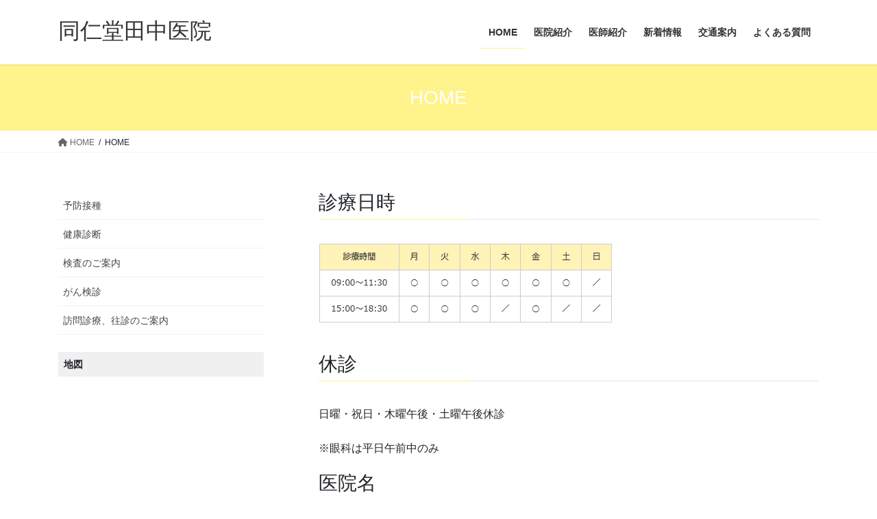

--- FILE ---
content_type: text/html; charset=UTF-8
request_url: https://dojindo-tanaka-iin.jp/home
body_size: 8889
content:
<!DOCTYPE html>
<html lang="ja">
<head>
<meta charset="utf-8">
<meta http-equiv="X-UA-Compatible" content="IE=edge">
<meta name="viewport" content="width=device-width, initial-scale=1">
<!-- Google tag (gtag.js) --><script async src="https://www.googletagmanager.com/gtag/js?id=G-XVVB02SJ7K"></script><script>window.dataLayer = window.dataLayer || [];function gtag(){dataLayer.push(arguments);}gtag('js', new Date());gtag('config', 'G-XVVB02SJ7K');</script>
<title>HOME | 同仁堂田中医院</title>
<meta name='robots' content='max-image-preview:large' />
<link rel="alternate" type="application/rss+xml" title="同仁堂田中医院 &raquo; フィード" href="https://dojindo-tanaka-iin.jp/feed" />
<link rel="alternate" type="application/rss+xml" title="同仁堂田中医院 &raquo; コメントフィード" href="https://dojindo-tanaka-iin.jp/comments/feed" />
<meta name="description" content="診療日時休診日曜・祝日・木曜午後・土曜午後休診※眼科は平日午前中のみ医院名同仁堂田中医院診療科目内科・消化器内科・眼科住所〒220-0073横浜市西区岡野1-3-6電話045-311-3974" /><script type="text/javascript">
/* <![CDATA[ */
window._wpemojiSettings = {"baseUrl":"https:\/\/s.w.org\/images\/core\/emoji\/15.0.3\/72x72\/","ext":".png","svgUrl":"https:\/\/s.w.org\/images\/core\/emoji\/15.0.3\/svg\/","svgExt":".svg","source":{"concatemoji":"https:\/\/dojindo-tanaka-iin.jp\/wp-includes\/js\/wp-emoji-release.min.js"}};
/*! This file is auto-generated */
!function(i,n){var o,s,e;function c(e){try{var t={supportTests:e,timestamp:(new Date).valueOf()};sessionStorage.setItem(o,JSON.stringify(t))}catch(e){}}function p(e,t,n){e.clearRect(0,0,e.canvas.width,e.canvas.height),e.fillText(t,0,0);var t=new Uint32Array(e.getImageData(0,0,e.canvas.width,e.canvas.height).data),r=(e.clearRect(0,0,e.canvas.width,e.canvas.height),e.fillText(n,0,0),new Uint32Array(e.getImageData(0,0,e.canvas.width,e.canvas.height).data));return t.every(function(e,t){return e===r[t]})}function u(e,t,n){switch(t){case"flag":return n(e,"\ud83c\udff3\ufe0f\u200d\u26a7\ufe0f","\ud83c\udff3\ufe0f\u200b\u26a7\ufe0f")?!1:!n(e,"\ud83c\uddfa\ud83c\uddf3","\ud83c\uddfa\u200b\ud83c\uddf3")&&!n(e,"\ud83c\udff4\udb40\udc67\udb40\udc62\udb40\udc65\udb40\udc6e\udb40\udc67\udb40\udc7f","\ud83c\udff4\u200b\udb40\udc67\u200b\udb40\udc62\u200b\udb40\udc65\u200b\udb40\udc6e\u200b\udb40\udc67\u200b\udb40\udc7f");case"emoji":return!n(e,"\ud83d\udc26\u200d\u2b1b","\ud83d\udc26\u200b\u2b1b")}return!1}function f(e,t,n){var r="undefined"!=typeof WorkerGlobalScope&&self instanceof WorkerGlobalScope?new OffscreenCanvas(300,150):i.createElement("canvas"),a=r.getContext("2d",{willReadFrequently:!0}),o=(a.textBaseline="top",a.font="600 32px Arial",{});return e.forEach(function(e){o[e]=t(a,e,n)}),o}function t(e){var t=i.createElement("script");t.src=e,t.defer=!0,i.head.appendChild(t)}"undefined"!=typeof Promise&&(o="wpEmojiSettingsSupports",s=["flag","emoji"],n.supports={everything:!0,everythingExceptFlag:!0},e=new Promise(function(e){i.addEventListener("DOMContentLoaded",e,{once:!0})}),new Promise(function(t){var n=function(){try{var e=JSON.parse(sessionStorage.getItem(o));if("object"==typeof e&&"number"==typeof e.timestamp&&(new Date).valueOf()<e.timestamp+604800&&"object"==typeof e.supportTests)return e.supportTests}catch(e){}return null}();if(!n){if("undefined"!=typeof Worker&&"undefined"!=typeof OffscreenCanvas&&"undefined"!=typeof URL&&URL.createObjectURL&&"undefined"!=typeof Blob)try{var e="postMessage("+f.toString()+"("+[JSON.stringify(s),u.toString(),p.toString()].join(",")+"));",r=new Blob([e],{type:"text/javascript"}),a=new Worker(URL.createObjectURL(r),{name:"wpTestEmojiSupports"});return void(a.onmessage=function(e){c(n=e.data),a.terminate(),t(n)})}catch(e){}c(n=f(s,u,p))}t(n)}).then(function(e){for(var t in e)n.supports[t]=e[t],n.supports.everything=n.supports.everything&&n.supports[t],"flag"!==t&&(n.supports.everythingExceptFlag=n.supports.everythingExceptFlag&&n.supports[t]);n.supports.everythingExceptFlag=n.supports.everythingExceptFlag&&!n.supports.flag,n.DOMReady=!1,n.readyCallback=function(){n.DOMReady=!0}}).then(function(){return e}).then(function(){var e;n.supports.everything||(n.readyCallback(),(e=n.source||{}).concatemoji?t(e.concatemoji):e.wpemoji&&e.twemoji&&(t(e.twemoji),t(e.wpemoji)))}))}((window,document),window._wpemojiSettings);
/* ]]> */
</script>
<link rel='stylesheet' id='vkExUnit_common_style-css' href='https://dojindo-tanaka-iin.jp/wp-content/plugins/vk-all-in-one-expansion-unit/assets/css/vkExUnit_style.css' type='text/css' media='all' />
<style id='vkExUnit_common_style-inline-css' type='text/css'>
:root {--ver_page_top_button_url:url(https://dojindo-tanaka-iin.jp/wp-content/plugins/vk-all-in-one-expansion-unit/assets/images/to-top-btn-icon.svg);}@font-face {font-weight: normal;font-style: normal;font-family: "vk_sns";src: url("https://dojindo-tanaka-iin.jp/wp-content/plugins/vk-all-in-one-expansion-unit/inc/sns/icons/fonts/vk_sns.eot?-bq20cj");src: url("https://dojindo-tanaka-iin.jp/wp-content/plugins/vk-all-in-one-expansion-unit/inc/sns/icons/fonts/vk_sns.eot?#iefix-bq20cj") format("embedded-opentype"),url("https://dojindo-tanaka-iin.jp/wp-content/plugins/vk-all-in-one-expansion-unit/inc/sns/icons/fonts/vk_sns.woff?-bq20cj") format("woff"),url("https://dojindo-tanaka-iin.jp/wp-content/plugins/vk-all-in-one-expansion-unit/inc/sns/icons/fonts/vk_sns.ttf?-bq20cj") format("truetype"),url("https://dojindo-tanaka-iin.jp/wp-content/plugins/vk-all-in-one-expansion-unit/inc/sns/icons/fonts/vk_sns.svg?-bq20cj#vk_sns") format("svg");}
.veu_promotion-alert__content--text {border: 1px solid rgba(0,0,0,0.125);padding: 0.5em 1em;border-radius: var(--vk-size-radius);margin-bottom: var(--vk-margin-block-bottom);font-size: 0.875rem;}/* Alert Content部分に段落タグを入れた場合に最後の段落の余白を0にする */.veu_promotion-alert__content--text p:last-of-type{margin-bottom:0;margin-top: 0;}
</style>
<style id='wp-emoji-styles-inline-css' type='text/css'>

	img.wp-smiley, img.emoji {
		display: inline !important;
		border: none !important;
		box-shadow: none !important;
		height: 1em !important;
		width: 1em !important;
		margin: 0 0.07em !important;
		vertical-align: -0.1em !important;
		background: none !important;
		padding: 0 !important;
	}
</style>
<link rel='stylesheet' id='wp-block-library-css' href='https://dojindo-tanaka-iin.jp/wp-includes/css/dist/block-library/style.min.css' type='text/css' media='all' />
<style id='classic-theme-styles-inline-css' type='text/css'>
/*! This file is auto-generated */
.wp-block-button__link{color:#fff;background-color:#32373c;border-radius:9999px;box-shadow:none;text-decoration:none;padding:calc(.667em + 2px) calc(1.333em + 2px);font-size:1.125em}.wp-block-file__button{background:#32373c;color:#fff;text-decoration:none}
</style>
<style id='global-styles-inline-css' type='text/css'>
body{--wp--preset--color--black: #000000;--wp--preset--color--cyan-bluish-gray: #abb8c3;--wp--preset--color--white: #ffffff;--wp--preset--color--pale-pink: #f78da7;--wp--preset--color--vivid-red: #cf2e2e;--wp--preset--color--luminous-vivid-orange: #ff6900;--wp--preset--color--luminous-vivid-amber: #fcb900;--wp--preset--color--light-green-cyan: #7bdcb5;--wp--preset--color--vivid-green-cyan: #00d084;--wp--preset--color--pale-cyan-blue: #8ed1fc;--wp--preset--color--vivid-cyan-blue: #0693e3;--wp--preset--color--vivid-purple: #9b51e0;--wp--preset--gradient--vivid-cyan-blue-to-vivid-purple: linear-gradient(135deg,rgba(6,147,227,1) 0%,rgb(155,81,224) 100%);--wp--preset--gradient--light-green-cyan-to-vivid-green-cyan: linear-gradient(135deg,rgb(122,220,180) 0%,rgb(0,208,130) 100%);--wp--preset--gradient--luminous-vivid-amber-to-luminous-vivid-orange: linear-gradient(135deg,rgba(252,185,0,1) 0%,rgba(255,105,0,1) 100%);--wp--preset--gradient--luminous-vivid-orange-to-vivid-red: linear-gradient(135deg,rgba(255,105,0,1) 0%,rgb(207,46,46) 100%);--wp--preset--gradient--very-light-gray-to-cyan-bluish-gray: linear-gradient(135deg,rgb(238,238,238) 0%,rgb(169,184,195) 100%);--wp--preset--gradient--cool-to-warm-spectrum: linear-gradient(135deg,rgb(74,234,220) 0%,rgb(151,120,209) 20%,rgb(207,42,186) 40%,rgb(238,44,130) 60%,rgb(251,105,98) 80%,rgb(254,248,76) 100%);--wp--preset--gradient--blush-light-purple: linear-gradient(135deg,rgb(255,206,236) 0%,rgb(152,150,240) 100%);--wp--preset--gradient--blush-bordeaux: linear-gradient(135deg,rgb(254,205,165) 0%,rgb(254,45,45) 50%,rgb(107,0,62) 100%);--wp--preset--gradient--luminous-dusk: linear-gradient(135deg,rgb(255,203,112) 0%,rgb(199,81,192) 50%,rgb(65,88,208) 100%);--wp--preset--gradient--pale-ocean: linear-gradient(135deg,rgb(255,245,203) 0%,rgb(182,227,212) 50%,rgb(51,167,181) 100%);--wp--preset--gradient--electric-grass: linear-gradient(135deg,rgb(202,248,128) 0%,rgb(113,206,126) 100%);--wp--preset--gradient--midnight: linear-gradient(135deg,rgb(2,3,129) 0%,rgb(40,116,252) 100%);--wp--preset--font-size--small: 13px;--wp--preset--font-size--medium: 20px;--wp--preset--font-size--large: 36px;--wp--preset--font-size--x-large: 42px;--wp--preset--spacing--20: 0.44rem;--wp--preset--spacing--30: 0.67rem;--wp--preset--spacing--40: 1rem;--wp--preset--spacing--50: 1.5rem;--wp--preset--spacing--60: 2.25rem;--wp--preset--spacing--70: 3.38rem;--wp--preset--spacing--80: 5.06rem;--wp--preset--shadow--natural: 6px 6px 9px rgba(0, 0, 0, 0.2);--wp--preset--shadow--deep: 12px 12px 50px rgba(0, 0, 0, 0.4);--wp--preset--shadow--sharp: 6px 6px 0px rgba(0, 0, 0, 0.2);--wp--preset--shadow--outlined: 6px 6px 0px -3px rgba(255, 255, 255, 1), 6px 6px rgba(0, 0, 0, 1);--wp--preset--shadow--crisp: 6px 6px 0px rgba(0, 0, 0, 1);}:where(.is-layout-flex){gap: 0.5em;}:where(.is-layout-grid){gap: 0.5em;}body .is-layout-flex{display: flex;}body .is-layout-flex{flex-wrap: wrap;align-items: center;}body .is-layout-flex > *{margin: 0;}body .is-layout-grid{display: grid;}body .is-layout-grid > *{margin: 0;}:where(.wp-block-columns.is-layout-flex){gap: 2em;}:where(.wp-block-columns.is-layout-grid){gap: 2em;}:where(.wp-block-post-template.is-layout-flex){gap: 1.25em;}:where(.wp-block-post-template.is-layout-grid){gap: 1.25em;}.has-black-color{color: var(--wp--preset--color--black) !important;}.has-cyan-bluish-gray-color{color: var(--wp--preset--color--cyan-bluish-gray) !important;}.has-white-color{color: var(--wp--preset--color--white) !important;}.has-pale-pink-color{color: var(--wp--preset--color--pale-pink) !important;}.has-vivid-red-color{color: var(--wp--preset--color--vivid-red) !important;}.has-luminous-vivid-orange-color{color: var(--wp--preset--color--luminous-vivid-orange) !important;}.has-luminous-vivid-amber-color{color: var(--wp--preset--color--luminous-vivid-amber) !important;}.has-light-green-cyan-color{color: var(--wp--preset--color--light-green-cyan) !important;}.has-vivid-green-cyan-color{color: var(--wp--preset--color--vivid-green-cyan) !important;}.has-pale-cyan-blue-color{color: var(--wp--preset--color--pale-cyan-blue) !important;}.has-vivid-cyan-blue-color{color: var(--wp--preset--color--vivid-cyan-blue) !important;}.has-vivid-purple-color{color: var(--wp--preset--color--vivid-purple) !important;}.has-black-background-color{background-color: var(--wp--preset--color--black) !important;}.has-cyan-bluish-gray-background-color{background-color: var(--wp--preset--color--cyan-bluish-gray) !important;}.has-white-background-color{background-color: var(--wp--preset--color--white) !important;}.has-pale-pink-background-color{background-color: var(--wp--preset--color--pale-pink) !important;}.has-vivid-red-background-color{background-color: var(--wp--preset--color--vivid-red) !important;}.has-luminous-vivid-orange-background-color{background-color: var(--wp--preset--color--luminous-vivid-orange) !important;}.has-luminous-vivid-amber-background-color{background-color: var(--wp--preset--color--luminous-vivid-amber) !important;}.has-light-green-cyan-background-color{background-color: var(--wp--preset--color--light-green-cyan) !important;}.has-vivid-green-cyan-background-color{background-color: var(--wp--preset--color--vivid-green-cyan) !important;}.has-pale-cyan-blue-background-color{background-color: var(--wp--preset--color--pale-cyan-blue) !important;}.has-vivid-cyan-blue-background-color{background-color: var(--wp--preset--color--vivid-cyan-blue) !important;}.has-vivid-purple-background-color{background-color: var(--wp--preset--color--vivid-purple) !important;}.has-black-border-color{border-color: var(--wp--preset--color--black) !important;}.has-cyan-bluish-gray-border-color{border-color: var(--wp--preset--color--cyan-bluish-gray) !important;}.has-white-border-color{border-color: var(--wp--preset--color--white) !important;}.has-pale-pink-border-color{border-color: var(--wp--preset--color--pale-pink) !important;}.has-vivid-red-border-color{border-color: var(--wp--preset--color--vivid-red) !important;}.has-luminous-vivid-orange-border-color{border-color: var(--wp--preset--color--luminous-vivid-orange) !important;}.has-luminous-vivid-amber-border-color{border-color: var(--wp--preset--color--luminous-vivid-amber) !important;}.has-light-green-cyan-border-color{border-color: var(--wp--preset--color--light-green-cyan) !important;}.has-vivid-green-cyan-border-color{border-color: var(--wp--preset--color--vivid-green-cyan) !important;}.has-pale-cyan-blue-border-color{border-color: var(--wp--preset--color--pale-cyan-blue) !important;}.has-vivid-cyan-blue-border-color{border-color: var(--wp--preset--color--vivid-cyan-blue) !important;}.has-vivid-purple-border-color{border-color: var(--wp--preset--color--vivid-purple) !important;}.has-vivid-cyan-blue-to-vivid-purple-gradient-background{background: var(--wp--preset--gradient--vivid-cyan-blue-to-vivid-purple) !important;}.has-light-green-cyan-to-vivid-green-cyan-gradient-background{background: var(--wp--preset--gradient--light-green-cyan-to-vivid-green-cyan) !important;}.has-luminous-vivid-amber-to-luminous-vivid-orange-gradient-background{background: var(--wp--preset--gradient--luminous-vivid-amber-to-luminous-vivid-orange) !important;}.has-luminous-vivid-orange-to-vivid-red-gradient-background{background: var(--wp--preset--gradient--luminous-vivid-orange-to-vivid-red) !important;}.has-very-light-gray-to-cyan-bluish-gray-gradient-background{background: var(--wp--preset--gradient--very-light-gray-to-cyan-bluish-gray) !important;}.has-cool-to-warm-spectrum-gradient-background{background: var(--wp--preset--gradient--cool-to-warm-spectrum) !important;}.has-blush-light-purple-gradient-background{background: var(--wp--preset--gradient--blush-light-purple) !important;}.has-blush-bordeaux-gradient-background{background: var(--wp--preset--gradient--blush-bordeaux) !important;}.has-luminous-dusk-gradient-background{background: var(--wp--preset--gradient--luminous-dusk) !important;}.has-pale-ocean-gradient-background{background: var(--wp--preset--gradient--pale-ocean) !important;}.has-electric-grass-gradient-background{background: var(--wp--preset--gradient--electric-grass) !important;}.has-midnight-gradient-background{background: var(--wp--preset--gradient--midnight) !important;}.has-small-font-size{font-size: var(--wp--preset--font-size--small) !important;}.has-medium-font-size{font-size: var(--wp--preset--font-size--medium) !important;}.has-large-font-size{font-size: var(--wp--preset--font-size--large) !important;}.has-x-large-font-size{font-size: var(--wp--preset--font-size--x-large) !important;}
.wp-block-navigation a:where(:not(.wp-element-button)){color: inherit;}
:where(.wp-block-post-template.is-layout-flex){gap: 1.25em;}:where(.wp-block-post-template.is-layout-grid){gap: 1.25em;}
:where(.wp-block-columns.is-layout-flex){gap: 2em;}:where(.wp-block-columns.is-layout-grid){gap: 2em;}
.wp-block-pullquote{font-size: 1.5em;line-height: 1.6;}
</style>
<link rel='stylesheet' id='bootstrap-4-style-css' href='https://dojindo-tanaka-iin.jp/wp-content/themes/lightning/_g2/library/bootstrap-4/css/bootstrap.min.css' type='text/css' media='all' />
<link rel='stylesheet' id='lightning-common-style-css' href='https://dojindo-tanaka-iin.jp/wp-content/themes/lightning/_g2/assets/css/common.css' type='text/css' media='all' />
<style id='lightning-common-style-inline-css' type='text/css'>
/* vk-mobile-nav */:root {--vk-mobile-nav-menu-btn-bg-src: url("https://dojindo-tanaka-iin.jp/wp-content/themes/lightning/_g2/inc/vk-mobile-nav/package/images/vk-menu-btn-black.svg");--vk-mobile-nav-menu-btn-close-bg-src: url("https://dojindo-tanaka-iin.jp/wp-content/themes/lightning/_g2/inc/vk-mobile-nav/package/images/vk-menu-close-black.svg");--vk-menu-acc-icon-open-black-bg-src: url("https://dojindo-tanaka-iin.jp/wp-content/themes/lightning/_g2/inc/vk-mobile-nav/package/images/vk-menu-acc-icon-open-black.svg");--vk-menu-acc-icon-open-white-bg-src: url("https://dojindo-tanaka-iin.jp/wp-content/themes/lightning/_g2/inc/vk-mobile-nav/package/images/vk-menu-acc-icon-open-white.svg");--vk-menu-acc-icon-close-black-bg-src: url("https://dojindo-tanaka-iin.jp/wp-content/themes/lightning/_g2/inc/vk-mobile-nav/package/images/vk-menu-close-black.svg");--vk-menu-acc-icon-close-white-bg-src: url("https://dojindo-tanaka-iin.jp/wp-content/themes/lightning/_g2/inc/vk-mobile-nav/package/images/vk-menu-close-white.svg");}
</style>
<link rel='stylesheet' id='lightning-design-style-css' href='https://dojindo-tanaka-iin.jp/wp-content/themes/lightning/_g2/design-skin/origin2/css/style.css' type='text/css' media='all' />
<style id='lightning-design-style-inline-css' type='text/css'>
:root {--color-key:#fff38b;--wp--preset--color--vk-color-primary:#fff38b;--color-key-dark:#fff38b;}
/* ltg common custom */:root {--vk-menu-acc-btn-border-color:#333;--vk-color-primary:#fff38b;--vk-color-primary-dark:#fff38b;--vk-color-primary-vivid:#ffff99;--color-key:#fff38b;--wp--preset--color--vk-color-primary:#fff38b;--color-key-dark:#fff38b;}.veu_color_txt_key { color:#fff38b ; }.veu_color_bg_key { background-color:#fff38b ; }.veu_color_border_key { border-color:#fff38b ; }.btn-default { border-color:#fff38b;color:#fff38b;}.btn-default:focus,.btn-default:hover { border-color:#fff38b;background-color: #fff38b; }.wp-block-search__button,.btn-primary { background-color:#fff38b;border-color:#fff38b; }.wp-block-search__button:focus,.wp-block-search__button:hover,.btn-primary:not(:disabled):not(.disabled):active,.btn-primary:focus,.btn-primary:hover { background-color:#fff38b;border-color:#fff38b; }.btn-outline-primary { color : #fff38b ; border-color:#fff38b; }.btn-outline-primary:not(:disabled):not(.disabled):active,.btn-outline-primary:focus,.btn-outline-primary:hover { color : #fff; background-color:#fff38b;border-color:#fff38b; }a { color:#fff38b; }a:hover { color:#fff38b; }
.tagcloud a:before { font-family: "Font Awesome 5 Free";content: "\f02b";font-weight: bold; }
.media .media-body .media-heading a:hover { color:#fff38b; }@media (min-width: 768px){.gMenu > li:before,.gMenu > li.menu-item-has-children::after { border-bottom-color:#fff38b }.gMenu li li { background-color:#fff38b }.gMenu li li a:hover { background-color:#fff38b; }} /* @media (min-width: 768px) */.page-header { background-color:#fff38b; }h2,.mainSection-title { border-top-color:#fff38b; }h3:after,.subSection-title:after { border-bottom-color:#fff38b; }ul.page-numbers li span.page-numbers.current,.page-link dl .post-page-numbers.current { background-color:#fff38b; }.pager li > a { border-color:#fff38b;color:#fff38b;}.pager li > a:hover { background-color:#fff38b;color:#fff;}.siteFooter { border-top-color:#fff38b; }dt { border-left-color:#fff38b; }:root {--g_nav_main_acc_icon_open_url:url(https://dojindo-tanaka-iin.jp/wp-content/themes/lightning/_g2/inc/vk-mobile-nav/package/images/vk-menu-acc-icon-open-black.svg);--g_nav_main_acc_icon_close_url: url(https://dojindo-tanaka-iin.jp/wp-content/themes/lightning/_g2/inc/vk-mobile-nav/package/images/vk-menu-close-black.svg);--g_nav_sub_acc_icon_open_url: url(https://dojindo-tanaka-iin.jp/wp-content/themes/lightning/_g2/inc/vk-mobile-nav/package/images/vk-menu-acc-icon-open-white.svg);--g_nav_sub_acc_icon_close_url: url(https://dojindo-tanaka-iin.jp/wp-content/themes/lightning/_g2/inc/vk-mobile-nav/package/images/vk-menu-close-white.svg);}
</style>
<link rel='stylesheet' id='lightning-theme-style-css' href='https://dojindo-tanaka-iin.jp/wp-content/themes/lightning/style.css' type='text/css' media='all' />
<link rel='stylesheet' id='vk-font-awesome-css' href='https://dojindo-tanaka-iin.jp/wp-content/themes/lightning/vendor/vektor-inc/font-awesome-versions/src/versions/6/css/all.min.css' type='text/css' media='all' />
<script type="text/javascript" src="https://dojindo-tanaka-iin.jp/wp-includes/js/jquery/jquery.min.js" id="jquery-core-js"></script>
<script type="text/javascript" src="https://dojindo-tanaka-iin.jp/wp-includes/js/jquery/jquery-migrate.min.js" id="jquery-migrate-js"></script>
<link rel="https://api.w.org/" href="https://dojindo-tanaka-iin.jp/wp-json/" /><link rel="alternate" type="application/json" href="https://dojindo-tanaka-iin.jp/wp-json/wp/v2/pages/12" /><link rel="EditURI" type="application/rsd+xml" title="RSD" href="https://dojindo-tanaka-iin.jp/xmlrpc.php?rsd" />
<meta name="generator" content="WordPress 6.5.7" />
<link rel="canonical" href="https://dojindo-tanaka-iin.jp/home" />
<link rel='shortlink' href='https://dojindo-tanaka-iin.jp/?p=12' />
<link rel="alternate" type="application/json+oembed" href="https://dojindo-tanaka-iin.jp/wp-json/oembed/1.0/embed?url=https%3A%2F%2Fdojindo-tanaka-iin.jp%2Fhome" />
<link rel="alternate" type="text/xml+oembed" href="https://dojindo-tanaka-iin.jp/wp-json/oembed/1.0/embed?url=https%3A%2F%2Fdojindo-tanaka-iin.jp%2Fhome&#038;format=xml" />
<style id="lightning-color-custom-for-plugins" type="text/css">/* ltg theme common */.color_key_bg,.color_key_bg_hover:hover{background-color: #fff38b;}.color_key_txt,.color_key_txt_hover:hover{color: #fff38b;}.color_key_border,.color_key_border_hover:hover{border-color: #fff38b;}.color_key_dark_bg,.color_key_dark_bg_hover:hover{background-color: #fff38b;}.color_key_dark_txt,.color_key_dark_txt_hover:hover{color: #fff38b;}.color_key_dark_border,.color_key_dark_border_hover:hover{border-color: #fff38b;}</style><style type="text/css" id="custom-background-css">
body.custom-background { background-color: #ffffff; }
</style>
	<link rel="icon" href="https://dojindo-tanaka-iin.jp/wp-content/uploads/2023/04/cropped-dojindo3-32x32.jpg" sizes="32x32" />
<link rel="icon" href="https://dojindo-tanaka-iin.jp/wp-content/uploads/2023/04/cropped-dojindo3-192x192.jpg" sizes="192x192" />
<link rel="apple-touch-icon" href="https://dojindo-tanaka-iin.jp/wp-content/uploads/2023/04/cropped-dojindo3-180x180.jpg" />
<meta name="msapplication-TileImage" content="https://dojindo-tanaka-iin.jp/wp-content/uploads/2023/04/cropped-dojindo3-270x270.jpg" />
		<style type="text/css" id="wp-custom-css">
			footer .copySection p:nth-child(2) {
    display:none !important;
}
.entry-meta_items_term {
 display:none;
}
.entry-meta-dataList {
 display:none;
}
.media a.media-body_excerpt {
 display:none;
}		</style>
		
</head>
<body class="page-template-default page page-id-12 custom-background bootstrap4 device-pc fa_v6_css post-name-home post-type-page">
<a class="skip-link screen-reader-text" href="#main">コンテンツへスキップ</a>
<a class="skip-link screen-reader-text" href="#vk-mobile-nav">ナビゲーションに移動</a>
<header class="siteHeader">
		<div class="container siteHeadContainer">
		<div class="navbar-header">
						<p class="navbar-brand siteHeader_logo">
			<a href="https://dojindo-tanaka-iin.jp/">
				<span>同仁堂田中医院</span>
			</a>
			</p>
					</div>

					<div id="gMenu_outer" class="gMenu_outer">
				<nav class="menu-%e3%83%a1%e3%82%a4%e3%83%b3%e3%83%a1%e3%83%8b%e3%83%a5%e3%83%bc-container"><ul id="menu-%e3%83%a1%e3%82%a4%e3%83%b3%e3%83%a1%e3%83%8b%e3%83%a5%e3%83%bc" class="menu gMenu vk-menu-acc"><li id="menu-item-91" class="menu-item menu-item-type-post_type menu-item-object-page current-menu-item page_item page-item-12 current_page_item"><a href="https://dojindo-tanaka-iin.jp/home"><strong class="gMenu_name">HOME</strong></a></li>
<li id="menu-item-90" class="menu-item menu-item-type-post_type menu-item-object-page"><a href="https://dojindo-tanaka-iin.jp/infomation"><strong class="gMenu_name">医院紹介</strong></a></li>
<li id="menu-item-89" class="menu-item menu-item-type-post_type menu-item-object-page"><a href="https://dojindo-tanaka-iin.jp/medicaldoctor"><strong class="gMenu_name">医師紹介</strong></a></li>
<li id="menu-item-1289" class="menu-item menu-item-type-taxonomy menu-item-object-category"><a href="https://dojindo-tanaka-iin.jp/archives/category/%e6%96%b0%e7%9d%80%e6%83%85%e5%a0%b1"><strong class="gMenu_name">新着情報</strong></a></li>
<li id="menu-item-88" class="menu-item menu-item-type-post_type menu-item-object-page"><a href="https://dojindo-tanaka-iin.jp/accessmap"><strong class="gMenu_name">交通案内</strong></a></li>
<li id="menu-item-87" class="menu-item menu-item-type-post_type menu-item-object-page"><a href="https://dojindo-tanaka-iin.jp/commonquestion"><strong class="gMenu_name">よくある質問</strong></a></li>
</ul></nav>			</div>
			</div>
	</header>

<div class="section page-header"><div class="container"><div class="row"><div class="col-md-12">
<h1 class="page-header_pageTitle">
HOME</h1>
</div></div></div></div><!-- [ /.page-header ] -->


<!-- [ .breadSection ] --><div class="section breadSection"><div class="container"><div class="row"><ol class="breadcrumb" itemscope itemtype="https://schema.org/BreadcrumbList"><li id="panHome" itemprop="itemListElement" itemscope itemtype="http://schema.org/ListItem"><a itemprop="item" href="https://dojindo-tanaka-iin.jp/"><span itemprop="name"><i class="fa fa-home"></i> HOME</span></a><meta itemprop="position" content="1" /></li><li><span>HOME</span><meta itemprop="position" content="2" /></li></ol></div></div></div><!-- [ /.breadSection ] -->

<div class="section siteContent">
<div class="container">
<div class="row">

	<div class="col mainSection mainSection-col-two mainSection-pos-right" id="main" role="main">
				<article id="post-12" class="entry entry-full post-12 page type-page status-publish hentry">

	
	
	
	<div class="entry-body">
				<div>
<h3>診療日時</h3>
<p><img decoding="async" src="http://dojindo-tanaka-iin.jp/wp-content/uploads/2014/06/day.png" alt="診療日時表" /></p>
<h3>休診</h3>
<p>日曜・祝日・木曜午後・土曜午後休診</p>
<p>※眼科は平日午前中のみ</p>
</div>
<div>
<h3>医院名</h3>
<p>同仁堂田中医院</p>
<h3>診療科目</h3>
<p>内科・消化器内科・眼科</p>
<h3>住所</h3>
<p>〒220-0073<br />
横浜市西区岡野1-3-6</p>
<h3>電話</h3>
<p><a href="tel:0453113974">045-311-3974</a></p>
</div>
			</div>

	
	
	
	
			
	
		
		
		
		
	
	
</article><!-- [ /#post-12 ] -->
			</div><!-- [ /.mainSection ] -->

			<div class="col subSection sideSection sideSection-col-two sideSection-pos-left">
						<aside class="widget widget_nav_menu" id="nav_menu-13"><div class="menu-%e3%82%b5%e3%82%a4%e3%83%89%e3%83%a1%e3%83%8b%e3%83%a5%e3%83%bc-container"><ul id="menu-%e3%82%b5%e3%82%a4%e3%83%89%e3%83%a1%e3%83%8b%e3%83%a5%e3%83%bc" class="menu"><li id="menu-item-86" class="menu-item menu-item-type-post_type menu-item-object-page menu-item-86"><a href="https://dojindo-tanaka-iin.jp/vaccination">予防接種</a></li>
<li id="menu-item-85" class="menu-item menu-item-type-post_type menu-item-object-page menu-item-85"><a href="https://dojindo-tanaka-iin.jp/medicalexamination">健康診断</a></li>
<li id="menu-item-328" class="menu-item menu-item-type-post_type menu-item-object-page menu-item-328"><a href="https://dojindo-tanaka-iin.jp/inspectionguide">検査のご案内</a></li>
<li id="menu-item-84" class="menu-item menu-item-type-post_type menu-item-object-page menu-item-84"><a href="https://dojindo-tanaka-iin.jp/medicalcheckup">がん検診</a></li>
<li id="menu-item-83" class="menu-item menu-item-type-post_type menu-item-object-page menu-item-83"><a href="https://dojindo-tanaka-iin.jp/homehealthcare">訪問診療、往診のご案内</a></li>
</ul></div></aside><aside class="widget widget_block" id="block-1">
<figure class="wp-block-table is-style-stripes"><table><tbody><tr><td><strong>地図</strong></td></tr><tr><td><div id="post-40" class="entry-content">
<div id="map"><iframe loading="lazy" style="border: 0;" src="https://www.google.com/maps/embed?pb=!1m18!1m12!1m3!1d3249.751326557226!2d139.61339681473964!3d35.46095034962975!2m3!1f0!2f0!3f0!3m2!1i1024!2i768!4f13.1!3m3!1m2!1s0x60185c0cb964a59d%3A0x34e06e30f72c258!2z5ZCM5LuB5aCC55Sw5Lit5Yy76Zmi!5e0!3m2!1sja!2sjp!4v1542188848161" width="220" height="220" frameborder="0" allowfullscreen=""></iframe></div>
<a style="color: #ff8800; text-align: left;" href="http://dojindo-tanaka-iin.jp/accessmap/" target="_blank" rel="noopener">大きな地図で見る</a>

</div></td></tr></tbody></table></figure>
</aside><aside class="widget widget_block" id="block-2">
<figure class="wp-block-table is-style-stripes"><table><tbody><tr><td><strong>交通情報</strong></td></tr><tr><td>相鉄線平沼橋駅徒歩2分<br>横浜駅西口より徒歩7分<br>駐車場2台</td></tr></tbody></table></figure>
</aside>					</div><!-- [ /.subSection ] -->
	

</div><!-- [ /.row ] -->
</div><!-- [ /.container ] -->
</div><!-- [ /.siteContent ] -->



<footer class="section siteFooter">
					<div class="container sectionBox footerWidget">
			<div class="row">
				<div class="col-md-4"><aside class="widget widget_block" id="block-3">
<pre class="wp-block-preformatted">同仁堂田中医院
〒220-0073
横浜市西区岡野1-3-6
TEL：045-311-3974</pre>
</aside></div><div class="col-md-4"></div><div class="col-md-4"></div>			</div>
		</div>
	
	
	<div class="container sectionBox copySection text-center">
			<p>Copyright &copy; 同仁堂田中医院 All Rights Reserved.</p><p>Powered by <a href="https://wordpress.org/">WordPress</a> with <a href="https://wordpress.org/themes/lightning/" target="_blank" title="Free WordPress Theme Lightning">Lightning Theme</a> &amp; <a href="https://wordpress.org/plugins/vk-all-in-one-expansion-unit/" target="_blank">VK All in One Expansion Unit</a></p>	</div>
</footer>
<div id="vk-mobile-nav-menu-btn" class="vk-mobile-nav-menu-btn">MENU</div><div class="vk-mobile-nav vk-mobile-nav-drop-in" id="vk-mobile-nav"><nav class="vk-mobile-nav-menu-outer" role="navigation"><ul id="menu-%e3%83%a1%e3%82%a4%e3%83%b3%e3%83%a1%e3%83%8b%e3%83%a5%e3%83%bc-1" class="vk-menu-acc menu"><li id="menu-item-91" class="menu-item menu-item-type-post_type menu-item-object-page current-menu-item page_item page-item-12 current_page_item menu-item-91"><a href="https://dojindo-tanaka-iin.jp/home" aria-current="page">HOME</a></li>
<li id="menu-item-90" class="menu-item menu-item-type-post_type menu-item-object-page menu-item-90"><a href="https://dojindo-tanaka-iin.jp/infomation">医院紹介</a></li>
<li id="menu-item-89" class="menu-item menu-item-type-post_type menu-item-object-page menu-item-89"><a href="https://dojindo-tanaka-iin.jp/medicaldoctor">医師紹介</a></li>
<li id="menu-item-1289" class="menu-item menu-item-type-taxonomy menu-item-object-category menu-item-1289"><a href="https://dojindo-tanaka-iin.jp/archives/category/%e6%96%b0%e7%9d%80%e6%83%85%e5%a0%b1">新着情報</a></li>
<li id="menu-item-88" class="menu-item menu-item-type-post_type menu-item-object-page menu-item-88"><a href="https://dojindo-tanaka-iin.jp/accessmap">交通案内</a></li>
<li id="menu-item-87" class="menu-item menu-item-type-post_type menu-item-object-page menu-item-87"><a href="https://dojindo-tanaka-iin.jp/commonquestion">よくある質問</a></li>
</ul></nav></div><a href="#top" id="page_top" class="page_top_btn">PAGE TOP</a><script type="text/javascript" id="vkExUnit_master-js-js-extra">
/* <![CDATA[ */
var vkExOpt = {"ajax_url":"https:\/\/dojindo-tanaka-iin.jp\/wp-admin\/admin-ajax.php","hatena_entry":"https:\/\/dojindo-tanaka-iin.jp\/wp-json\/vk_ex_unit\/v1\/hatena_entry\/","facebook_entry":"https:\/\/dojindo-tanaka-iin.jp\/wp-json\/vk_ex_unit\/v1\/facebook_entry\/","facebook_count_enable":"","entry_count":"","entry_from_post":"","homeUrl":"https:\/\/dojindo-tanaka-iin.jp\/"};
/* ]]> */
</script>
<script type="text/javascript" src="https://dojindo-tanaka-iin.jp/wp-content/plugins/vk-all-in-one-expansion-unit/assets/js/all.min.js" id="vkExUnit_master-js-js"></script>
<script type="text/javascript" id="lightning-js-js-extra">
/* <![CDATA[ */
var lightningOpt = {"header_scrool":"1"};
/* ]]> */
</script>
<script type="text/javascript" src="https://dojindo-tanaka-iin.jp/wp-content/themes/lightning/_g2/assets/js/lightning.min.js" id="lightning-js-js"></script>
<script type="text/javascript" src="https://dojindo-tanaka-iin.jp/wp-content/themes/lightning/_g2/library/bootstrap-4/js/bootstrap.min.js" id="bootstrap-4-js-js"></script>
<script type="text/javascript" src="https://dojindo-tanaka-iin.jp/wp-content/plugins/vk-all-in-one-expansion-unit/inc/smooth-scroll/js/smooth-scroll.min.js" id="smooth-scroll-js-js"></script>
</body>
</html>
